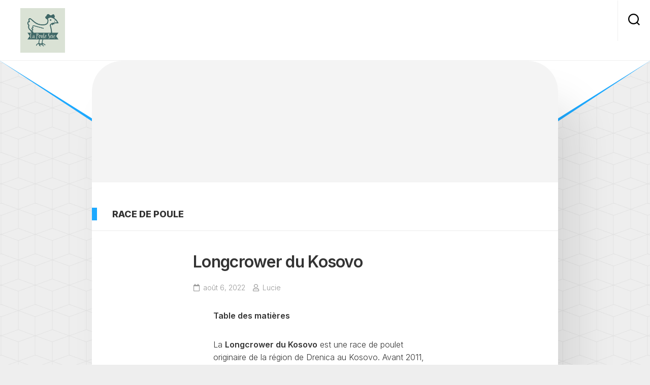

--- FILE ---
content_type: text/html; charset=UTF-8
request_url: https://lapoulesoie.com/longcrower-du-kosovo/
body_size: 10930
content:
<!DOCTYPE html> 
<html class="no-js" lang="fr-FR">

<head>
	<meta charset="UTF-8">
	<meta name="viewport" content="width=device-width, initial-scale=1.0">
	<link rel="profile" href="https://gmpg.org/xfn/11">
		<link rel="pingback" href="https://lapoulesoie.com/xmlrpc.php">
		
	<title>Longcrower du Kosovo &#8211; La Poule Soie</title>
<meta name='robots' content='max-image-preview:large' />
<script>document.documentElement.className = document.documentElement.className.replace("no-js","js");</script>
<link rel='dns-prefetch' href='//fonts.googleapis.com' />
<link rel="alternate" type="application/rss+xml" title="La Poule Soie &raquo; Flux" href="https://lapoulesoie.com/feed/" />
<link rel="alternate" type="application/rss+xml" title="La Poule Soie &raquo; Flux des commentaires" href="https://lapoulesoie.com/comments/feed/" />
<link rel="alternate" type="application/rss+xml" title="La Poule Soie &raquo; Longcrower du Kosovo Flux des commentaires" href="https://lapoulesoie.com/longcrower-du-kosovo/feed/" />
<link rel="alternate" title="oEmbed (JSON)" type="application/json+oembed" href="https://lapoulesoie.com/wp-json/oembed/1.0/embed?url=https%3A%2F%2Flapoulesoie.com%2Flongcrower-du-kosovo%2F" />
<link rel="alternate" title="oEmbed (XML)" type="text/xml+oembed" href="https://lapoulesoie.com/wp-json/oembed/1.0/embed?url=https%3A%2F%2Flapoulesoie.com%2Flongcrower-du-kosovo%2F&#038;format=xml" />
<style id='wp-img-auto-sizes-contain-inline-css' type='text/css'>
img:is([sizes=auto i],[sizes^="auto," i]){contain-intrinsic-size:3000px 1500px}
/*# sourceURL=wp-img-auto-sizes-contain-inline-css */
</style>
<style id='wp-emoji-styles-inline-css' type='text/css'>

	img.wp-smiley, img.emoji {
		display: inline !important;
		border: none !important;
		box-shadow: none !important;
		height: 1em !important;
		width: 1em !important;
		margin: 0 0.07em !important;
		vertical-align: -0.1em !important;
		background: none !important;
		padding: 0 !important;
	}
/*# sourceURL=wp-emoji-styles-inline-css */
</style>
<style id='wp-block-library-inline-css' type='text/css'>
:root{--wp-block-synced-color:#7a00df;--wp-block-synced-color--rgb:122,0,223;--wp-bound-block-color:var(--wp-block-synced-color);--wp-editor-canvas-background:#ddd;--wp-admin-theme-color:#007cba;--wp-admin-theme-color--rgb:0,124,186;--wp-admin-theme-color-darker-10:#006ba1;--wp-admin-theme-color-darker-10--rgb:0,107,160.5;--wp-admin-theme-color-darker-20:#005a87;--wp-admin-theme-color-darker-20--rgb:0,90,135;--wp-admin-border-width-focus:2px}@media (min-resolution:192dpi){:root{--wp-admin-border-width-focus:1.5px}}.wp-element-button{cursor:pointer}:root .has-very-light-gray-background-color{background-color:#eee}:root .has-very-dark-gray-background-color{background-color:#313131}:root .has-very-light-gray-color{color:#eee}:root .has-very-dark-gray-color{color:#313131}:root .has-vivid-green-cyan-to-vivid-cyan-blue-gradient-background{background:linear-gradient(135deg,#00d084,#0693e3)}:root .has-purple-crush-gradient-background{background:linear-gradient(135deg,#34e2e4,#4721fb 50%,#ab1dfe)}:root .has-hazy-dawn-gradient-background{background:linear-gradient(135deg,#faaca8,#dad0ec)}:root .has-subdued-olive-gradient-background{background:linear-gradient(135deg,#fafae1,#67a671)}:root .has-atomic-cream-gradient-background{background:linear-gradient(135deg,#fdd79a,#004a59)}:root .has-nightshade-gradient-background{background:linear-gradient(135deg,#330968,#31cdcf)}:root .has-midnight-gradient-background{background:linear-gradient(135deg,#020381,#2874fc)}:root{--wp--preset--font-size--normal:16px;--wp--preset--font-size--huge:42px}.has-regular-font-size{font-size:1em}.has-larger-font-size{font-size:2.625em}.has-normal-font-size{font-size:var(--wp--preset--font-size--normal)}.has-huge-font-size{font-size:var(--wp--preset--font-size--huge)}.has-text-align-center{text-align:center}.has-text-align-left{text-align:left}.has-text-align-right{text-align:right}.has-fit-text{white-space:nowrap!important}#end-resizable-editor-section{display:none}.aligncenter{clear:both}.items-justified-left{justify-content:flex-start}.items-justified-center{justify-content:center}.items-justified-right{justify-content:flex-end}.items-justified-space-between{justify-content:space-between}.screen-reader-text{border:0;clip-path:inset(50%);height:1px;margin:-1px;overflow:hidden;padding:0;position:absolute;width:1px;word-wrap:normal!important}.screen-reader-text:focus{background-color:#ddd;clip-path:none;color:#444;display:block;font-size:1em;height:auto;left:5px;line-height:normal;padding:15px 23px 14px;text-decoration:none;top:5px;width:auto;z-index:100000}html :where(.has-border-color){border-style:solid}html :where([style*=border-top-color]){border-top-style:solid}html :where([style*=border-right-color]){border-right-style:solid}html :where([style*=border-bottom-color]){border-bottom-style:solid}html :where([style*=border-left-color]){border-left-style:solid}html :where([style*=border-width]){border-style:solid}html :where([style*=border-top-width]){border-top-style:solid}html :where([style*=border-right-width]){border-right-style:solid}html :where([style*=border-bottom-width]){border-bottom-style:solid}html :where([style*=border-left-width]){border-left-style:solid}html :where(img[class*=wp-image-]){height:auto;max-width:100%}:where(figure){margin:0 0 1em}html :where(.is-position-sticky){--wp-admin--admin-bar--position-offset:var(--wp-admin--admin-bar--height,0px)}@media screen and (max-width:600px){html :where(.is-position-sticky){--wp-admin--admin-bar--position-offset:0px}}

/*# sourceURL=wp-block-library-inline-css */
</style><style id='global-styles-inline-css' type='text/css'>
:root{--wp--preset--aspect-ratio--square: 1;--wp--preset--aspect-ratio--4-3: 4/3;--wp--preset--aspect-ratio--3-4: 3/4;--wp--preset--aspect-ratio--3-2: 3/2;--wp--preset--aspect-ratio--2-3: 2/3;--wp--preset--aspect-ratio--16-9: 16/9;--wp--preset--aspect-ratio--9-16: 9/16;--wp--preset--color--black: #000000;--wp--preset--color--cyan-bluish-gray: #abb8c3;--wp--preset--color--white: #ffffff;--wp--preset--color--pale-pink: #f78da7;--wp--preset--color--vivid-red: #cf2e2e;--wp--preset--color--luminous-vivid-orange: #ff6900;--wp--preset--color--luminous-vivid-amber: #fcb900;--wp--preset--color--light-green-cyan: #7bdcb5;--wp--preset--color--vivid-green-cyan: #00d084;--wp--preset--color--pale-cyan-blue: #8ed1fc;--wp--preset--color--vivid-cyan-blue: #0693e3;--wp--preset--color--vivid-purple: #9b51e0;--wp--preset--gradient--vivid-cyan-blue-to-vivid-purple: linear-gradient(135deg,rgb(6,147,227) 0%,rgb(155,81,224) 100%);--wp--preset--gradient--light-green-cyan-to-vivid-green-cyan: linear-gradient(135deg,rgb(122,220,180) 0%,rgb(0,208,130) 100%);--wp--preset--gradient--luminous-vivid-amber-to-luminous-vivid-orange: linear-gradient(135deg,rgb(252,185,0) 0%,rgb(255,105,0) 100%);--wp--preset--gradient--luminous-vivid-orange-to-vivid-red: linear-gradient(135deg,rgb(255,105,0) 0%,rgb(207,46,46) 100%);--wp--preset--gradient--very-light-gray-to-cyan-bluish-gray: linear-gradient(135deg,rgb(238,238,238) 0%,rgb(169,184,195) 100%);--wp--preset--gradient--cool-to-warm-spectrum: linear-gradient(135deg,rgb(74,234,220) 0%,rgb(151,120,209) 20%,rgb(207,42,186) 40%,rgb(238,44,130) 60%,rgb(251,105,98) 80%,rgb(254,248,76) 100%);--wp--preset--gradient--blush-light-purple: linear-gradient(135deg,rgb(255,206,236) 0%,rgb(152,150,240) 100%);--wp--preset--gradient--blush-bordeaux: linear-gradient(135deg,rgb(254,205,165) 0%,rgb(254,45,45) 50%,rgb(107,0,62) 100%);--wp--preset--gradient--luminous-dusk: linear-gradient(135deg,rgb(255,203,112) 0%,rgb(199,81,192) 50%,rgb(65,88,208) 100%);--wp--preset--gradient--pale-ocean: linear-gradient(135deg,rgb(255,245,203) 0%,rgb(182,227,212) 50%,rgb(51,167,181) 100%);--wp--preset--gradient--electric-grass: linear-gradient(135deg,rgb(202,248,128) 0%,rgb(113,206,126) 100%);--wp--preset--gradient--midnight: linear-gradient(135deg,rgb(2,3,129) 0%,rgb(40,116,252) 100%);--wp--preset--font-size--small: 13px;--wp--preset--font-size--medium: 20px;--wp--preset--font-size--large: 36px;--wp--preset--font-size--x-large: 42px;--wp--preset--spacing--20: 0.44rem;--wp--preset--spacing--30: 0.67rem;--wp--preset--spacing--40: 1rem;--wp--preset--spacing--50: 1.5rem;--wp--preset--spacing--60: 2.25rem;--wp--preset--spacing--70: 3.38rem;--wp--preset--spacing--80: 5.06rem;--wp--preset--shadow--natural: 6px 6px 9px rgba(0, 0, 0, 0.2);--wp--preset--shadow--deep: 12px 12px 50px rgba(0, 0, 0, 0.4);--wp--preset--shadow--sharp: 6px 6px 0px rgba(0, 0, 0, 0.2);--wp--preset--shadow--outlined: 6px 6px 0px -3px rgb(255, 255, 255), 6px 6px rgb(0, 0, 0);--wp--preset--shadow--crisp: 6px 6px 0px rgb(0, 0, 0);}:where(.is-layout-flex){gap: 0.5em;}:where(.is-layout-grid){gap: 0.5em;}body .is-layout-flex{display: flex;}.is-layout-flex{flex-wrap: wrap;align-items: center;}.is-layout-flex > :is(*, div){margin: 0;}body .is-layout-grid{display: grid;}.is-layout-grid > :is(*, div){margin: 0;}:where(.wp-block-columns.is-layout-flex){gap: 2em;}:where(.wp-block-columns.is-layout-grid){gap: 2em;}:where(.wp-block-post-template.is-layout-flex){gap: 1.25em;}:where(.wp-block-post-template.is-layout-grid){gap: 1.25em;}.has-black-color{color: var(--wp--preset--color--black) !important;}.has-cyan-bluish-gray-color{color: var(--wp--preset--color--cyan-bluish-gray) !important;}.has-white-color{color: var(--wp--preset--color--white) !important;}.has-pale-pink-color{color: var(--wp--preset--color--pale-pink) !important;}.has-vivid-red-color{color: var(--wp--preset--color--vivid-red) !important;}.has-luminous-vivid-orange-color{color: var(--wp--preset--color--luminous-vivid-orange) !important;}.has-luminous-vivid-amber-color{color: var(--wp--preset--color--luminous-vivid-amber) !important;}.has-light-green-cyan-color{color: var(--wp--preset--color--light-green-cyan) !important;}.has-vivid-green-cyan-color{color: var(--wp--preset--color--vivid-green-cyan) !important;}.has-pale-cyan-blue-color{color: var(--wp--preset--color--pale-cyan-blue) !important;}.has-vivid-cyan-blue-color{color: var(--wp--preset--color--vivid-cyan-blue) !important;}.has-vivid-purple-color{color: var(--wp--preset--color--vivid-purple) !important;}.has-black-background-color{background-color: var(--wp--preset--color--black) !important;}.has-cyan-bluish-gray-background-color{background-color: var(--wp--preset--color--cyan-bluish-gray) !important;}.has-white-background-color{background-color: var(--wp--preset--color--white) !important;}.has-pale-pink-background-color{background-color: var(--wp--preset--color--pale-pink) !important;}.has-vivid-red-background-color{background-color: var(--wp--preset--color--vivid-red) !important;}.has-luminous-vivid-orange-background-color{background-color: var(--wp--preset--color--luminous-vivid-orange) !important;}.has-luminous-vivid-amber-background-color{background-color: var(--wp--preset--color--luminous-vivid-amber) !important;}.has-light-green-cyan-background-color{background-color: var(--wp--preset--color--light-green-cyan) !important;}.has-vivid-green-cyan-background-color{background-color: var(--wp--preset--color--vivid-green-cyan) !important;}.has-pale-cyan-blue-background-color{background-color: var(--wp--preset--color--pale-cyan-blue) !important;}.has-vivid-cyan-blue-background-color{background-color: var(--wp--preset--color--vivid-cyan-blue) !important;}.has-vivid-purple-background-color{background-color: var(--wp--preset--color--vivid-purple) !important;}.has-black-border-color{border-color: var(--wp--preset--color--black) !important;}.has-cyan-bluish-gray-border-color{border-color: var(--wp--preset--color--cyan-bluish-gray) !important;}.has-white-border-color{border-color: var(--wp--preset--color--white) !important;}.has-pale-pink-border-color{border-color: var(--wp--preset--color--pale-pink) !important;}.has-vivid-red-border-color{border-color: var(--wp--preset--color--vivid-red) !important;}.has-luminous-vivid-orange-border-color{border-color: var(--wp--preset--color--luminous-vivid-orange) !important;}.has-luminous-vivid-amber-border-color{border-color: var(--wp--preset--color--luminous-vivid-amber) !important;}.has-light-green-cyan-border-color{border-color: var(--wp--preset--color--light-green-cyan) !important;}.has-vivid-green-cyan-border-color{border-color: var(--wp--preset--color--vivid-green-cyan) !important;}.has-pale-cyan-blue-border-color{border-color: var(--wp--preset--color--pale-cyan-blue) !important;}.has-vivid-cyan-blue-border-color{border-color: var(--wp--preset--color--vivid-cyan-blue) !important;}.has-vivid-purple-border-color{border-color: var(--wp--preset--color--vivid-purple) !important;}.has-vivid-cyan-blue-to-vivid-purple-gradient-background{background: var(--wp--preset--gradient--vivid-cyan-blue-to-vivid-purple) !important;}.has-light-green-cyan-to-vivid-green-cyan-gradient-background{background: var(--wp--preset--gradient--light-green-cyan-to-vivid-green-cyan) !important;}.has-luminous-vivid-amber-to-luminous-vivid-orange-gradient-background{background: var(--wp--preset--gradient--luminous-vivid-amber-to-luminous-vivid-orange) !important;}.has-luminous-vivid-orange-to-vivid-red-gradient-background{background: var(--wp--preset--gradient--luminous-vivid-orange-to-vivid-red) !important;}.has-very-light-gray-to-cyan-bluish-gray-gradient-background{background: var(--wp--preset--gradient--very-light-gray-to-cyan-bluish-gray) !important;}.has-cool-to-warm-spectrum-gradient-background{background: var(--wp--preset--gradient--cool-to-warm-spectrum) !important;}.has-blush-light-purple-gradient-background{background: var(--wp--preset--gradient--blush-light-purple) !important;}.has-blush-bordeaux-gradient-background{background: var(--wp--preset--gradient--blush-bordeaux) !important;}.has-luminous-dusk-gradient-background{background: var(--wp--preset--gradient--luminous-dusk) !important;}.has-pale-ocean-gradient-background{background: var(--wp--preset--gradient--pale-ocean) !important;}.has-electric-grass-gradient-background{background: var(--wp--preset--gradient--electric-grass) !important;}.has-midnight-gradient-background{background: var(--wp--preset--gradient--midnight) !important;}.has-small-font-size{font-size: var(--wp--preset--font-size--small) !important;}.has-medium-font-size{font-size: var(--wp--preset--font-size--medium) !important;}.has-large-font-size{font-size: var(--wp--preset--font-size--large) !important;}.has-x-large-font-size{font-size: var(--wp--preset--font-size--x-large) !important;}
/*# sourceURL=global-styles-inline-css */
</style>

<style id='classic-theme-styles-inline-css' type='text/css'>
/*! This file is auto-generated */
.wp-block-button__link{color:#fff;background-color:#32373c;border-radius:9999px;box-shadow:none;text-decoration:none;padding:calc(.667em + 2px) calc(1.333em + 2px);font-size:1.125em}.wp-block-file__button{background:#32373c;color:#fff;text-decoration:none}
/*# sourceURL=/wp-includes/css/classic-themes.min.css */
</style>
<link rel='stylesheet' id='microtype-style-css' href='https://lapoulesoie.com/wp-content/themes/microtype/style.css?ver=6.9' type='text/css' media='all' />
<style id='microtype-style-inline-css' type='text/css'>
body { font-family: "Inter", Arial, sans-serif; }

#wrapper-inner { max-width: 918px; }
				
.site-title a img { max-height: 88px; }
.site-title a, .site-description { color: #blank; }

/*# sourceURL=microtype-style-inline-css */
</style>
<link rel='stylesheet' id='microtype-responsive-css' href='https://lapoulesoie.com/wp-content/themes/microtype/responsive.css?ver=6.9' type='text/css' media='all' />
<link rel='stylesheet' id='microtype-dark-css' href='https://lapoulesoie.com/wp-content/themes/microtype/dark.css?ver=6.9' type='text/css' media='all' />
<link rel='stylesheet' id='microtype-font-awesome-css' href='https://lapoulesoie.com/wp-content/themes/microtype/fonts/all.min.css?ver=6.9' type='text/css' media='all' />
<link rel='stylesheet' id='inter-css' href='//fonts.googleapis.com/css?family=Inter%3A400%2C300%2C600%2C800&#038;ver=6.9' type='text/css' media='all' />
<script type="text/javascript" src="https://lapoulesoie.com/wp-includes/js/jquery/jquery.min.js?ver=3.7.1" id="jquery-core-js"></script>
<script type="text/javascript" src="https://lapoulesoie.com/wp-includes/js/jquery/jquery-migrate.min.js?ver=3.4.1" id="jquery-migrate-js"></script>
<script type="text/javascript" src="https://lapoulesoie.com/wp-content/plugins/alx-extensions/js/jquery.sharrre.min.js?ver=1.0.1" id="alx-ext-sharrre-js"></script>
<script type="text/javascript" src="https://lapoulesoie.com/wp-content/themes/microtype/js/slick.min.js?ver=6.9" id="microtype-slick-js"></script>
<link rel="https://api.w.org/" href="https://lapoulesoie.com/wp-json/" /><link rel="alternate" title="JSON" type="application/json" href="https://lapoulesoie.com/wp-json/wp/v2/posts/75" /><link rel="EditURI" type="application/rsd+xml" title="RSD" href="https://lapoulesoie.com/xmlrpc.php?rsd" />
<meta name="generator" content="WordPress 6.9" />
<link rel="canonical" href="https://lapoulesoie.com/longcrower-du-kosovo/" />
<link rel='shortlink' href='https://lapoulesoie.com/?p=75' />
<link rel="icon" href="https://lapoulesoie.com/wp-content/uploads/2022/09/cropped-chicken-32x32.png" sizes="32x32" />
<link rel="icon" href="https://lapoulesoie.com/wp-content/uploads/2022/09/cropped-chicken-192x192.png" sizes="192x192" />
<link rel="apple-touch-icon" href="https://lapoulesoie.com/wp-content/uploads/2022/09/cropped-chicken-180x180.png" />
<meta name="msapplication-TileImage" content="https://lapoulesoie.com/wp-content/uploads/2022/09/cropped-chicken-270x270.png" />
<style id="kirki-inline-styles"></style></head>

<body data-rsssl=1 class="wp-singular post-template-default single single-post postid-75 single-format-standard wp-custom-logo wp-theme-microtype col-1c full-width dark logged-out">



<a class="skip-link screen-reader-text" href="#page">Skip to content</a>

<div id="wrapper">

	<div id="header-sticky">
		<header id="header" class="hide-on-scroll-down nav-menu-dropdown-left">
			
			<div class="group">
				<p class="site-title"><a href="https://lapoulesoie.com/" rel="home"><img src="https://lapoulesoie.com/wp-content/uploads/2022/09/cropped-logo.png" alt="La Poule Soie"></a></p>
								
				<div id="header-right" class="group">
				
											<ul class="social-links"></ul>					
										
											<div class="search-trap-focus">
							<button class="toggle-search" data-target=".search-trap-focus">
								<svg class="svg-icon" id="svg-search" aria-hidden="true" role="img" focusable="false" xmlns="http://www.w3.org/2000/svg" width="23" height="23" viewBox="0 0 23 23"><path d="M38.710696,48.0601792 L43,52.3494831 L41.3494831,54 L37.0601792,49.710696 C35.2632422,51.1481185 32.9839107,52.0076499 30.5038249,52.0076499 C24.7027226,52.0076499 20,47.3049272 20,41.5038249 C20,35.7027226 24.7027226,31 30.5038249,31 C36.3049272,31 41.0076499,35.7027226 41.0076499,41.5038249 C41.0076499,43.9839107 40.1481185,46.2632422 38.710696,48.0601792 Z M36.3875844,47.1716785 C37.8030221,45.7026647 38.6734666,43.7048964 38.6734666,41.5038249 C38.6734666,36.9918565 35.0157934,33.3341833 30.5038249,33.3341833 C25.9918565,33.3341833 22.3341833,36.9918565 22.3341833,41.5038249 C22.3341833,46.0157934 25.9918565,49.6734666 30.5038249,49.6734666 C32.7048964,49.6734666 34.7026647,48.8030221 36.1716785,47.3875844 C36.2023931,47.347638 36.2360451,47.3092237 36.2726343,47.2726343 C36.3092237,47.2360451 36.347638,47.2023931 36.3875844,47.1716785 Z" transform="translate(-20 -31)"></path></svg>
								<svg class="svg-icon" id="svg-close" aria-hidden="true" role="img" focusable="false" xmlns="http://www.w3.org/2000/svg" width="23" height="23" viewBox="0 0 16 16"><polygon fill="" fill-rule="evenodd" points="6.852 7.649 .399 1.195 1.445 .149 7.899 6.602 14.352 .149 15.399 1.195 8.945 7.649 15.399 14.102 14.352 15.149 7.899 8.695 1.445 15.149 .399 14.102"></polygon></svg>
							</button>
							<div class="search-expand">
								<div class="search-expand-inner">
									<form method="get" class="searchform themeform" action="https://lapoulesoie.com/">
	<div>
		<input type="text" class="search" name="s" onblur="if(this.value=='')this.value='To search type and hit enter';" onfocus="if(this.value=='To search type and hit enter')this.value='';" value="To search type and hit enter" />
	</div>
</form>								</div>
							</div>
						</div>
									
				</div>
				
			</div>

		</header><!--/#header-->
	</div><!--/#header-sticky-->
		
	<div id="subheader">
	
				
				
		<div id="curve">
			<div id="curve-inner"></div>
		</div>
		
	</div><!--/#subheader-->
	
	<div id="wrapper-outer">
		<div id="wrapper-inner">
			
			<div id="box-header">
				
				<div id="box-header-top">
			
									
				</div><!--/#box-header-top-->
				
				<div id="box-header-over">
				
									
				</div><!--/#box-header-over-->
				
			</div><!--/#box-header-->
			
			<div id="page">
<div class="content">

	<div class="page-title">
	<div class="page-title-inner">
	
					<h3 class="category"><a href="https://lapoulesoie.com/category/race-de-poule/" rel="category tag">Race de poule</a></h3>

		
								
	</div><!--/.page-title-inner-->
</div><!--/.page-title-->	
		
		<article id="post-75" class="post-75 post type-post status-publish format-standard has-post-thumbnail hentry category-race-de-poule">
			
			<div class="entry-media">
							</div>
			<header class="entry-header group">
				<h1 class="entry-title">Longcrower du Kosovo</h1>
				<div class="entry-meta">
					<span class="entry-date"><i class="far fa-calendar"></i>août 6, 2022</span>
																					<span class="entry-author"><i class="far fa-user"></i><a href="https://lapoulesoie.com/author/admin_lapoulesoie/" title="Articles par Lucie" rel="author">Lucie</a></span>
				</div>
			</header>
			<div class="entry-content">
				<div class="entry themeform">
					<p></p>
<div class="entry-content mt-3">
<div class="toc float-left p-4 mr-3 bg-light">
<strong>Table des matières</strong></p>
<div class="shortcode-toc"></div>
<p><script>
(function( $, document ) {
$( document ).ready( function() {
$( '.entry-content' ).anchorific( {
navigation: '.shortcode-toc', // position of navigation
headers: 'h1, h2, h3, h4, h5, h6', // headers that you wish to target
speed: 200, // speed of sliding back to top
anchorClass: 'anchor', // class of anchor links
anchorText: '', // prepended or appended to anchor headings
top: '.top', // back to top button or link class
spy: false, // scroll spy
position: 'append', // position of anchor text
spyOffset: 0 // specify heading offset for spy scrolling
} );
} );
}( jQuery, document ));
</script>
</div>
<p> La <strong>Longcrower du Kosovo</strong> est une race de poulet originaire de la région de Drenica au Kosovo.  Avant 2011, c&rsquo;était une race difficile à trouver, mais aujourd&rsquo;hui, elle s&rsquo;est répandue dans toute l&rsquo;Europe.  En raison de sa caractéristique unique (chant long), il est devenu très populaire parmi les éleveurs de volailles.  Les coqs commenceront à chanter après six ou sept mois.</p>
<h2>Caractéristique </h2>
<p>La principale caractéristique du Kosovo Longcrower est son long chant qui dure en moyenne de 20 à 40 secondes, mais il existe des enregistrements de coqs qui peuvent chanter pendant 60 secondes.  Dans la troisième année de l&rsquo;âge des oiseaux, le chant commence à se raccourcir.</p>
<div class="post-anuncio"><script async src="https://pagead2.googlesyndication.com/pagead/js/adsbygoogle.js"></script><!-- recomendado-3-336x280 --><script></script></div>
<p> Il a une crête en forme de V (à plumes) qui s&rsquo;incline vers l&rsquo;avant.  Son bec est jaune (ou or), voire blanc, tandis que les pieds sont principalement vert olive et gris. <strong>La variété qui a les pieds verts a toujours un bec jaune doré.</strong>, et une chanson qui dure, qui dépasse même, 1 minute.  La queue du coq a des plumes plus longues en forme d&rsquo;épée et est tenue droite (horizontale avec le corps).</p>
<h3>variétés de la race </h3>
<p>Le Kosovo Longcrower n&rsquo;est disponible que dans la variété noire.  Le coq peut avoir des plumes rouges ou dorées sur les ailes.  Au fil du temps, des taches blanches peuvent apparaître sur leurs plumes, ce qui est un signe du vieillissement de la race. </p>
<figure class="wp-block-image size-large is-resized"><img decoding="async" loading="lazy" src="https://lapoulesoie.com/wp-content/uploads/2022/09/Longcrower-du-Kosovo.jpg" alt="Apparence et caractéristiques de la poule Kosovo Longcrower" class="wp-image-2956" width="707" height="398"  ></figure>
<h3>production d&rsquo;oeufs </h3>
<p>Les poules Longcrower du Kosovo pondent un bon nombre d&rsquo;œufs au cours de leur première année (environ 160 œufs blancs pesant 55 à 60 g chacun).  À mesure qu&rsquo;elle vieillit, le nombre tombe à 50-70 œufs par an.  Les poulets kosovars incubent rarement et ne pondent pas avant leur huitième mois. </p>
<div class="post-anuncio"><script async src="https://pagead2.googlesyndication.com/pagead/js/adsbygoogle.js"></script><!-- recomendado-4-728x90 --><script></script></div>
<h2>Histoire</h2>
<p>Le Kosovo Longcrower est une ancienne race chant longue qui a été développée en tant que race locale dans la région de Drenica au Kosovo et est donc communément appelée en langue albanaise. <em>Le coq de Drenica</em>.  Avant 2011, on pouvait rarement la trouver en dehors de sa ville natale.  Cependant, les amateurs de la race ont commencé à importer des œufs à couver du Kosovo vers la Slovaquie et la République tchèque, où une forte population d&rsquo;environ 80 oiseaux a été établie. </p>
<p>Dans les années suivantes, en raison de son chant impressionnant, la race est devenue très populaire et s&rsquo;est rapidement répandue dans toute l&rsquo;Europe. </p>
<h3>Au bord de l&rsquo;extinction </h3>
<p>La poule Kosovo Longcrower n&rsquo;est pas rentable par rapport à sa production d&rsquo;œufs, c&rsquo;est pourquoi de nombreuses familles ont cessé de les élever et ont importé d&rsquo;autres races commerciales de poules à double usage, ce qui est plus rentable par rapport aux œufs et à la viande.  </p>
<div class="post-anuncio"><script async src="https://pagead2.googlesyndication.com/pagead/js/adsbygoogle.js"></script><!-- recomendado-1-300x250 --><script></script></div>
<p>C&rsquo;est une des raisons de sa quasi-disparition ;  La deuxième raison est que la plus grande concentration de Longcrowers du Kosovo se trouve dans les villes, car il est plus facile de trouver un emploi dans les villes.  Les gens ont perdu tout intérêt à garder la race dans les villes, pour lesquelles la race a été amenée au bord de l&rsquo;extinction. </p>
<h3>En récupération </h3>
<p>La race est actuellement détenue dans les pays suivants et n&rsquo;est plus une race en voie de disparition : Autriche, Bosnie-Herzégovine, Croatie, République tchèque, France, Allemagne, Kosovo, Macédoine, Monténégro, Pologne, Serbie, Slovaquie et Suède.  Le plus grand nombre d&rsquo;oiseaux est toujours détenu en République tchèque et en Slovaquie.</p>
</div>
										<div class="clear"></div>
				</div><!--/.entry-->
			</div>

			<div class="entry-footer group">

								
				<div class="clear"></div>
				
								
				
	<div class="sharrre-footer group">
		<div id="facebook-footer" data-url="https://lapoulesoie.com/longcrower-du-kosovo/" data-text="Longcrower du Kosovo" data-title="Share"></div>
		<div id="twitter-footer" data-url="https://lapoulesoie.com/longcrower-du-kosovo/" data-text="Longcrower du Kosovo" data-title="Share"></div>
	</div><!--/.sharrre-footer-->

	<script type="text/javascript">
		// Sharrre
		jQuery(document).ready(function(){
			jQuery('#twitter-footer').sharrre({
				share: {
					twitter: true
				},
				template: '<a class="box group" href="#"><div class="share"><i class="fab fa-twitter"></i>Share <span>on Twitter</span><div class="count" href="#"><i class="fas fa-plus"></i></div></div></a>',
				enableHover: false,
				enableTracking: true,
				buttons: { twitter: {via: ''}},
				click: function(api, options){
					api.simulateClick();
					api.openPopup('twitter');
				}
			});
			jQuery('#facebook-footer').sharrre({
				share: {
					facebook: true
				},
				template: '<a class="box group" href="#"><div class="share"><i class="fab fa-facebook-square"></i>Share <span>on Facebook</span><div class="count" href="#"><i class="fas fa-plus"></i></div></div></a>',
				enableHover: false,
				enableTracking: true,
				buttons:{layout: 'box_count'},
				click: function(api, options){
					api.simulateClick();
					api.openPopup('facebook');
				}
			});
		});
	</script>
					
					<ul class="post-nav group">
		<li class="next"><a href="https://lapoulesoie.com/maculata-robusta/" rel="next"><i class="fas fa-chevron-right"></i><strong>Next</strong> <span>Maculata Robusta</span></a></li>
		<li class="previous"><a href="https://lapoulesoie.com/poltava/" rel="prev"><i class="fas fa-chevron-left"></i><strong>Previous</strong> <span>Poltava</span></a></li>
	</ul>
				
				

<h4 class="heading">
	You may also like...</h4>

<ul class="related-posts group">
	
		<li class="related">
		<article class="related-post">

			<div class="related-thumbnail">
				<a href="https://lapoulesoie.com/islandais/">
											<img width="520" height="293" src="https://lapoulesoie.com/wp-content/uploads/2022/09/1663557410_islandais-520x293.jpg" class="attachment-microtype-medium size-microtype-medium wp-post-image" alt="" decoding="async" fetchpriority="high" />																								</a>
			</div><!--/.post-thumbnail-->
			
			<div class="related-inner">
				
				<h4 class="related-title">
					<a href="https://lapoulesoie.com/islandais/" rel="bookmark">islandais</a>
				</h4><!--/.post-title-->
			
			</div><!--/.related-inner-->

		</article>
	</li><!--/.related-->
		<li class="related">
		<article class="related-post">

			<div class="related-thumbnail">
				<a href="https://lapoulesoie.com/bionda-piemontaise/">
											<img width="520" height="293" src="https://lapoulesoie.com/wp-content/uploads/2022/09/1663511270_Bionda-Piemontaise-520x293.jpg" class="attachment-microtype-medium size-microtype-medium wp-post-image" alt="" decoding="async" />																								</a>
			</div><!--/.post-thumbnail-->
			
			<div class="related-inner">
				
				<h4 class="related-title">
					<a href="https://lapoulesoie.com/bionda-piemontaise/" rel="bookmark">Bionda Piémontaise</a>
				</h4><!--/.post-title-->
			
			</div><!--/.related-inner-->

		</article>
	</li><!--/.related-->
		<li class="related">
		<article class="related-post">

			<div class="related-thumbnail">
				<a href="https://lapoulesoie.com/kadaknath/">
											<img width="520" height="293" src="https://lapoulesoie.com/wp-content/uploads/2022/09/1663539950_Kadaknath-520x293.jpg" class="attachment-microtype-medium size-microtype-medium wp-post-image" alt="" decoding="async" />																								</a>
			</div><!--/.post-thumbnail-->
			
			<div class="related-inner">
				
				<h4 class="related-title">
					<a href="https://lapoulesoie.com/kadaknath/" rel="bookmark">Kadaknath</a>
				</h4><!--/.post-title-->
			
			</div><!--/.related-inner-->

		</article>
	</li><!--/.related-->
		
</ul><!--/.post-related-->


				
<div id="comments" class="themeform">
	
	
					<!-- comments open, no comments -->
			
		
		<div id="respond" class="comment-respond">
		<h3 id="reply-title" class="comment-reply-title">Laisser un commentaire <small><a rel="nofollow" id="cancel-comment-reply-link" href="/longcrower-du-kosovo/#respond" style="display:none;">Annuler la réponse</a></small></h3><form action="https://lapoulesoie.com/wp-comments-post.php" method="post" id="commentform" class="comment-form"><p class="comment-notes"><span id="email-notes">Votre adresse e-mail ne sera pas publiée.</span> <span class="required-field-message">Les champs obligatoires sont indiqués avec <span class="required">*</span></span></p><p class="comment-form-comment"><label for="comment">Commentaire <span class="required">*</span></label> <textarea id="comment" name="comment" cols="45" rows="8" maxlength="65525" required="required"></textarea></p><p class="comment-form-author"><label for="author">Nom <span class="required">*</span></label> <input id="author" name="author" type="text" value="" size="30" maxlength="245" autocomplete="name" required="required" /></p>
<p class="comment-form-email"><label for="email">E-mail <span class="required">*</span></label> <input id="email" name="email" type="text" value="" size="30" maxlength="100" aria-describedby="email-notes" autocomplete="email" required="required" /></p>
<p class="comment-form-url"><label for="url">Site web</label> <input id="url" name="url" type="text" value="" size="30" maxlength="200" autocomplete="url" /></p>
<p class="comment-form-cookies-consent"><input id="wp-comment-cookies-consent" name="wp-comment-cookies-consent" type="checkbox" value="yes" /> <label for="wp-comment-cookies-consent">Enregistrer mon nom, mon e-mail et mon site dans le navigateur pour mon prochain commentaire.</label></p>
<p class="form-submit"><input name="submit" type="submit" id="submit" class="submit" value="Laisser un commentaire" /> <input type='hidden' name='comment_post_ID' value='75' id='comment_post_ID' />
<input type='hidden' name='comment_parent' id='comment_parent' value='0' />
</p></form>	</div><!-- #respond -->
	
</div><!--/#comments-->				
			</div>
		
		</article>

		
	

<div class="slick-featured-wrap-outer">	
	<div class="slick-featured-wrap">
		<div class="slick-featured">
							<div>	
					
<article id="post-129" class="box-featured-wrap post-129 post type-post status-publish format-standard has-post-thumbnail hentry category-race-de-poule">

	<div class="box-featured">
		<a href="https://lapoulesoie.com/giraraja/" rel="bookmark" class="box-featured-thumbnail-enabled">
			
							<div class="box-featured-thumbnail">
					<img width="200" height="200" src="https://lapoulesoie.com/wp-content/uploads/2022/09/1663548798_giraraja-200x200.jpg" class="attachment-microtype-small size-microtype-small wp-post-image" alt="" decoding="async" loading="lazy" srcset="https://lapoulesoie.com/wp-content/uploads/2022/09/1663548798_giraraja-200x200.jpg 200w, https://lapoulesoie.com/wp-content/uploads/2022/09/1663548798_giraraja-150x150.jpg 150w" sizes="auto, (max-width: 200px) 100vw, 200px" />																			</div>
						
			<h2 class="box-featured-title">giraraja</h2>
			<span class="box-featured-date">septembre 17, 2022</span>
			
													
		</a>
	</div>
	
</article>				</div>
							<div>	
					
<article id="post-69" class="box-featured-wrap post-69 post type-post status-publish format-standard has-post-thumbnail hentry category-race-de-poule">

	<div class="box-featured">
		<a href="https://lapoulesoie.com/jaerhons/" rel="bookmark" class="box-featured-thumbnail-enabled">
			
							<div class="box-featured-thumbnail">
					<img width="200" height="200" src="https://lapoulesoie.com/wp-content/uploads/2022/09/1663382591_Jaerhons-200x200.jpg" class="attachment-microtype-small size-microtype-small wp-post-image" alt="" decoding="async" loading="lazy" srcset="https://lapoulesoie.com/wp-content/uploads/2022/09/1663382591_Jaerhons-200x200.jpg 200w, https://lapoulesoie.com/wp-content/uploads/2022/09/1663382591_Jaerhons-150x150.jpg 150w" sizes="auto, (max-width: 200px) 100vw, 200px" />																			</div>
						
			<h2 class="box-featured-title">Jærhøns</h2>
			<span class="box-featured-date">septembre 16, 2022</span>
			
													
		</a>
	</div>
	
</article>				</div>
							<div>	
					
<article id="post-33" class="box-featured-wrap post-33 post type-post status-publish format-standard has-post-thumbnail hentry category-race-de-poule">

	<div class="box-featured">
		<a href="https://lapoulesoie.com/marguerite-des-marais/" rel="bookmark" class="box-featured-thumbnail-enabled">
			
							<div class="box-featured-thumbnail">
					<img width="200" height="200" src="https://lapoulesoie.com/wp-content/uploads/2022/09/1663324744_Marguerite-des-marais-200x200.jpg" class="attachment-microtype-small size-microtype-small wp-post-image" alt="" decoding="async" loading="lazy" srcset="https://lapoulesoie.com/wp-content/uploads/2022/09/1663324744_Marguerite-des-marais-200x200.jpg 200w, https://lapoulesoie.com/wp-content/uploads/2022/09/1663324744_Marguerite-des-marais-150x150.jpg 150w" sizes="auto, (max-width: 200px) 100vw, 200px" />																			</div>
						
			<h2 class="box-featured-title">Marguerite des marais</h2>
			<span class="box-featured-date">septembre 16, 2022</span>
			
													
		</a>
	</div>
	
</article>				</div>
					</div>
		<div class="slick-featured-nav"></div>
	</div>
</div>


	
</div><!--/.content-->


			</div><!--/#page-->
		</div><!--/#wrapper-inner-->
	</div><!--/#wrapper-outer-->
	
	<div class="clear"></div>
	
	<footer id="footer">
	
				<div id="footer-ads">
			<div id="pages-2" class="widget widget_pages"><h3 class="group"><span>Mentions Légales</span></h3>
			<ul>
				<li class="page_item page-item-44"><a href="https://lapoulesoie.com/mentions-legales/">Mentions Légales</a></li>
			</ul>

			</div><div id="text-3" class="widget widget_text"><h3 class="group"><span>Plus</span></h3>			<div class="textwidget"><p><a href="https://lapoulesoie.com/mentions-legales/">Mentions légales</a></p>
</div>
		</div>		</div><!--/#footer-ads-->
					
				
		<div id="footer-bottom">
			
			<a id="back-to-top" href="#"><i class="fas fa-angle-up"></i></a>
				
			<div class="pad group">
				
				<div class="grid one-full">
					
										
					<div id="copyright">
													<p>La Poule Soie &copy; 2026. All Rights Reserved.</p>
											</div><!--/#copyright-->
					
										
										
				</div>
							
			</div><!--/.pad-->

		</div><!--/#footer-bottom-->

	</footer><!--/#footer-->
	
</div><!--/#wrapper-->
<script type="speculationrules">
{"prefetch":[{"source":"document","where":{"and":[{"href_matches":"/*"},{"not":{"href_matches":["/wp-*.php","/wp-admin/*","/wp-content/uploads/*","/wp-content/*","/wp-content/plugins/*","/wp-content/themes/microtype/*","/*\\?(.+)"]}},{"not":{"selector_matches":"a[rel~=\"nofollow\"]"}},{"not":{"selector_matches":".no-prefetch, .no-prefetch a"}}]},"eagerness":"conservative"}]}
</script>
	<script>
	/(trident|msie)/i.test(navigator.userAgent)&&document.getElementById&&window.addEventListener&&window.addEventListener("hashchange",function(){var t,e=location.hash.substring(1);/^[A-z0-9_-]+$/.test(e)&&(t=document.getElementById(e))&&(/^(?:a|select|input|button|textarea)$/i.test(t.tagName)||(t.tabIndex=-1),t.focus())},!1);
	</script>
	<script type="text/javascript" src="https://lapoulesoie.com/wp-content/themes/microtype/js/jquery.fitvids.js?ver=6.9" id="microtype-fitvids-js"></script>
<script type="text/javascript" src="https://lapoulesoie.com/wp-content/themes/microtype/js/jq-sticky-anything.min.js?ver=6.9" id="microtype-jq-sticky-anything-js"></script>
<script type="text/javascript" src="https://lapoulesoie.com/wp-content/themes/microtype/js/scripts.js?ver=6.9" id="microtype-scripts-js"></script>
<script type="text/javascript" src="https://lapoulesoie.com/wp-includes/js/comment-reply.min.js?ver=6.9" id="comment-reply-js" async="async" data-wp-strategy="async" fetchpriority="low"></script>
<script type="text/javascript" src="https://lapoulesoie.com/wp-content/themes/microtype/js/nav.js?ver=1663323233" id="microtype-nav-script-js"></script>
<script id="wp-emoji-settings" type="application/json">
{"baseUrl":"https://s.w.org/images/core/emoji/17.0.2/72x72/","ext":".png","svgUrl":"https://s.w.org/images/core/emoji/17.0.2/svg/","svgExt":".svg","source":{"concatemoji":"https://lapoulesoie.com/wp-includes/js/wp-emoji-release.min.js?ver=6.9"}}
</script>
<script type="module">
/* <![CDATA[ */
/*! This file is auto-generated */
const a=JSON.parse(document.getElementById("wp-emoji-settings").textContent),o=(window._wpemojiSettings=a,"wpEmojiSettingsSupports"),s=["flag","emoji"];function i(e){try{var t={supportTests:e,timestamp:(new Date).valueOf()};sessionStorage.setItem(o,JSON.stringify(t))}catch(e){}}function c(e,t,n){e.clearRect(0,0,e.canvas.width,e.canvas.height),e.fillText(t,0,0);t=new Uint32Array(e.getImageData(0,0,e.canvas.width,e.canvas.height).data);e.clearRect(0,0,e.canvas.width,e.canvas.height),e.fillText(n,0,0);const a=new Uint32Array(e.getImageData(0,0,e.canvas.width,e.canvas.height).data);return t.every((e,t)=>e===a[t])}function p(e,t){e.clearRect(0,0,e.canvas.width,e.canvas.height),e.fillText(t,0,0);var n=e.getImageData(16,16,1,1);for(let e=0;e<n.data.length;e++)if(0!==n.data[e])return!1;return!0}function u(e,t,n,a){switch(t){case"flag":return n(e,"\ud83c\udff3\ufe0f\u200d\u26a7\ufe0f","\ud83c\udff3\ufe0f\u200b\u26a7\ufe0f")?!1:!n(e,"\ud83c\udde8\ud83c\uddf6","\ud83c\udde8\u200b\ud83c\uddf6")&&!n(e,"\ud83c\udff4\udb40\udc67\udb40\udc62\udb40\udc65\udb40\udc6e\udb40\udc67\udb40\udc7f","\ud83c\udff4\u200b\udb40\udc67\u200b\udb40\udc62\u200b\udb40\udc65\u200b\udb40\udc6e\u200b\udb40\udc67\u200b\udb40\udc7f");case"emoji":return!a(e,"\ud83e\u1fac8")}return!1}function f(e,t,n,a){let r;const o=(r="undefined"!=typeof WorkerGlobalScope&&self instanceof WorkerGlobalScope?new OffscreenCanvas(300,150):document.createElement("canvas")).getContext("2d",{willReadFrequently:!0}),s=(o.textBaseline="top",o.font="600 32px Arial",{});return e.forEach(e=>{s[e]=t(o,e,n,a)}),s}function r(e){var t=document.createElement("script");t.src=e,t.defer=!0,document.head.appendChild(t)}a.supports={everything:!0,everythingExceptFlag:!0},new Promise(t=>{let n=function(){try{var e=JSON.parse(sessionStorage.getItem(o));if("object"==typeof e&&"number"==typeof e.timestamp&&(new Date).valueOf()<e.timestamp+604800&&"object"==typeof e.supportTests)return e.supportTests}catch(e){}return null}();if(!n){if("undefined"!=typeof Worker&&"undefined"!=typeof OffscreenCanvas&&"undefined"!=typeof URL&&URL.createObjectURL&&"undefined"!=typeof Blob)try{var e="postMessage("+f.toString()+"("+[JSON.stringify(s),u.toString(),c.toString(),p.toString()].join(",")+"));",a=new Blob([e],{type:"text/javascript"});const r=new Worker(URL.createObjectURL(a),{name:"wpTestEmojiSupports"});return void(r.onmessage=e=>{i(n=e.data),r.terminate(),t(n)})}catch(e){}i(n=f(s,u,c,p))}t(n)}).then(e=>{for(const n in e)a.supports[n]=e[n],a.supports.everything=a.supports.everything&&a.supports[n],"flag"!==n&&(a.supports.everythingExceptFlag=a.supports.everythingExceptFlag&&a.supports[n]);var t;a.supports.everythingExceptFlag=a.supports.everythingExceptFlag&&!a.supports.flag,a.supports.everything||((t=a.source||{}).concatemoji?r(t.concatemoji):t.wpemoji&&t.twemoji&&(r(t.twemoji),r(t.wpemoji)))});
//# sourceURL=https://lapoulesoie.com/wp-includes/js/wp-emoji-loader.min.js
/* ]]> */
</script>
</body>
</html>